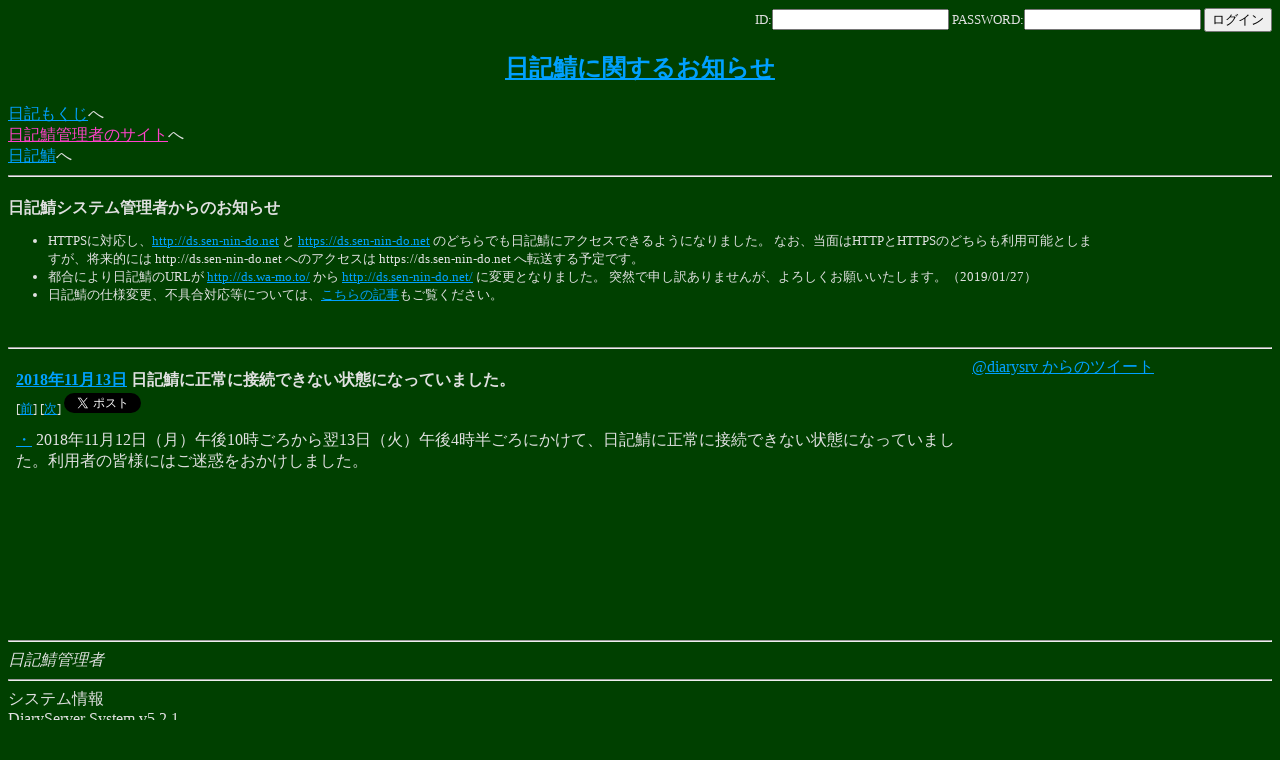

--- FILE ---
content_type: text/html; charset=utf-8
request_url: https://ds.sen-nin-do.net/@diarysrv/201811b.html
body_size: 2600
content:
<!DOCTYPE html>
<html>
<head>
<meta HTTP-EQUIV="Content-Type" content="text/html; charset=UTF-8" />
<meta HTTP-EQUIV="Content-Language" content="ja" />
<meta HTTP-EQUIV="Last-Modified" content="Wed, 22 Sep 2021 09:30:48 GMT" />

<meta name="Author" lang="ja"
 content="日記鯖管理者" />
<meta name="Keywords" lang="ja"
 content="ファストウェーブ, Fastwave" />
<title lang="ja">日記鯖に関するお知らせ - 2018年11月中旬・一括表示</title>

<link rel="stylesheet" href="/ds.css" type="text/css" />
<style type="text/css">
<!--
body {
}

#ds-container {
  width: 100%;
  text-align: left;
}

#ds-header {
}

#ds-wrapper {
  width: 100%;
  float: left;

  margin-right: -300px;

}

#ds-prescript2 {

  margin-right: 300px;
  padding-right: 8px;

}

#ds-main {
  width: 100%;
  float: right;

  margin-left: 0;

}

#ds-content {

  margin-left: 0;


  margin-right: 300px;
  padding-left: 8px;
  padding-right: 8px;

}

#ds-left-box {
  float: right;

  width: 0;
  display: none;

}

#ds-right-box {
  float: left;

  width: 300px;

  overflow: hidden;
}

#ds-footer {
  text-align: left;
}

div.ds-diary-navi {
  text-align: LEFT;
}

div.ds-diary-navi-element {
  display: block;
}


.ds-error {

  color: ;

}
-->
</style>

</head>










<body
 lang="ja"
 
 bgcolor="#004000"
 text="#e0e0e0"
 link="#00a0ff"
 vlink="#ff41ca"
 
>


<div id="ds-container">
<div id="ds-header">
<div id="ds-sign-navi">
<div id="ds-sign-navi">

<form name="login" method="POST" action="/login.pl">

<input type="hidden" name="destination" value="https://ds.sen-nin-do.net/@diarysrv/201811b.html" />
ID:<input type="text" name="userid" value="" />
PASSWORD:<input type="password" name="password" value="" />
<input type="submit" name="login" value="ログイン" />
</form>



</div>

</div>



<h2>


<a href="https://ds.sen-nin-do.net/@diarysrv/">日記鯖に関するお知らせ</a>


</h2>



<div>
<div class="ds-diary-navi">


<div class="ds-diary-navi-element">

<a href="toc/">日記もくじ</a>へ
</div>

<div class="ds-diary-navi-element">

<a href="">日記鯖管理者のサイト</a>へ
</div>

<div class="ds-diary-navi-element">

<a href="/">日記鯖</a>へ
</div>
</div>

</div>


<hr />
<div id="ds-announce">
<div style="width: 100%; float: left; margin-right: -180px;">
<div style="margin-right: 180px;">
<h2>日記鯖システム管理者からのお知らせ</h2>
<div>
<ul>
<li>HTTPSに対応し、<a href="http://ds.sen-nin-do.net">http://ds.sen-nin-do.net</a> と <a href="https://ds.sen-nin-do.net/">https://ds.sen-nin-do.net</a> のどちらでも日記鯖にアクセスできるようになりました。 なお、当面はHTTPとHTTPSのどちらも利用可能としますが、将来的には &#104;ttp://ds.sen-nin-do.net へのアクセスは https://ds.sen-nin-do.net へ転送する予定です。</li>
<li>都合により日記鯖のURLが
<a href="http://ds.wa-mo.to/">http://ds.wa-mo.to/</a>
から
<a href="http://ds.sen-nin-do.net/">http://ds.sen-nin-do.net/</a>
に変更となりました。
突然で申し訳ありませんが、よろしくお願いいたします。（2019/01/27）
</li>
<li>日記鯖の仕様変更、不具合対応等については、<a href="/@diarysrv/">こちらの記事</a>もご覧ください。</li>
</ul>

<script async src="//pagead2.googlesyndication.com/pagead/js/adsbygoogle.js"></script>
<!-- 日記鯖 -->
<ins class="adsbygoogle"
     style="display:inline-block;width:728px;height:15px"
     data-ad-client="ca-pub-0863269655118843"
     data-ad-slot="1279657596"></ins>
<script>
(adsbygoogle = window.adsbygoogle || []).push({});
</script>
</div>
</div>
</div>

<div style="float: left; width: 180px;">
<script async src="//pagead2.googlesyndication.com/pagead/js/adsbygoogle.js"></script>
<!-- 日記鯖 - 180x150 -->
<ins class="adsbygoogle"
     style="display:inline-block;width:180px;height:150px"
     data-ad-client="ca-pub-0863269655118843"
     data-ad-slot="5709857190"></ins>
<script>
(adsbygoogle = window.adsbygoogle || []).push({});
</script>
</div>

<div style="clear: both;"></div>

</div>




</div>

<hr />

<div id="ds-wrapper">



<div id="ds-main">
<div id="ds-content">


<div class="ds-article">

<h2><a href="201811b.html#20181113" name="20181113">2018年11月13日</a>
日記鯖に正常に接続できない状態になっていました。</h2>
<div class="ds-navi">

[<a href="201809b.html">前</a>]
[<a href="201901c.html">次</a>]




<a href="https://twitter.com/share" class="twitter-share-button"
data-url="https://ds.sen-nin-do.net/@diarysrv/20181113.html"
data-text="日記鯖に正常に接続できない状態になっていました。 - 日記鯖に関するお知らせ - 2018年11月13日"
data-lang="ja"
data-related="diarysrv"

>
[ツイートボタン]</a>


</div>
<div>




<div>


<a href="201811b.html#20181113-1" name="20181113-1">・</a>

2018年11月12日（月）午後10時ごろから翌13日（火）午後4時半ごろにかけて、日記鯖に正常に接続できない状態になっていました。利用者の皆様にはご迷惑をおかけしました。

</div>



</div>



</div>





</div><!-- content -->
</div><!-- main -->

<div id="ds-left-box">

<div id="ds-postscript1">
<script async src="//pagead2.googlesyndication.com/pagead/js/adsbygoogle.js"></script>
<!-- 日記鯖 - 160x600 -->
<ins class="adsbygoogle"
     style="display:inline-block;width:160px;height:600px"
     data-ad-client="ca-pub-0863269655118843"
     data-ad-slot="4233123997"></ins>
<script>
(adsbygoogle = window.adsbygoogle || []).push({});
</script>

</div>

</div><!-- left-box -->

</div><!-- wrapper -->

<div id="ds-right-box">

<div id="ds-postscript2">
<div>
<a class="twitter-timeline"  href="https://twitter.com/diarysrv"  data-widget-id="407013979756576768">@diarysrv からのツイート</a>
    <script>!function(d,s,id){var js,fjs=d.getElementsByTagName(s)[0],p=/^http:/.test(d.location)?'http':'https';if(!d.getElementById(id)){js=d.createElement(s);js.id=id;js.src=p+"://platform.twitter.com/widgets.js";fjs.parentNode.insertBefore(js,fjs);}}(document,"script","twitter-wjs");</script>
</div>

<script async src="//pagead2.googlesyndication.com/pagead/js/adsbygoogle.js"></script>
<!-- 日記鯖 - 300x250 -->
<ins class="adsbygoogle"
     style="display:inline-block;width:300px;height:250px"
     data-ad-client="ca-pub-0863269655118843"
     data-ad-slot="2756390791"></ins>
<script>
(adsbygoogle = window.adsbygoogle || []).push({});
</script>

</div>

</div>

<div class="ds-clear"></div>





<hr />
<div id="ds-user-footer">
<address>

日記鯖管理者


</address>
</div>

<hr />
<div id="ds-footer">
<div>システム情報</di>
<div>
DiaryServer System v5.2.1
</div>
<div>
&copy;1997-2011 Masayo Katagiri, Fastwave, Keiji Iwamoto / &copy;2012-2021 Keiji Iwamoto
</div>

<div>
Created: 1997/12/09, Updated: 2024/12/07
</div>


<script>!function(d,s,id){var js,fjs=d.getElementsByTagName(s)[0];if(!d.getElementById(id)){js=d.createElement(s);js.id=id;js.src="//platform.twitter.com/widgets.js";fjs.parentNode.insertBefore(js,fjs);}}(document,"script","twitter-wjs");</script>


</div><!-- footer -->
</div><!-- container -->
</body>
</html>


--- FILE ---
content_type: text/html; charset=utf-8
request_url: https://www.google.com/recaptcha/api2/aframe
body_size: 265
content:
<!DOCTYPE HTML><html><head><meta http-equiv="content-type" content="text/html; charset=UTF-8"></head><body><script nonce="9ru36oLsXqiNKmetiCsOWA">/** Anti-fraud and anti-abuse applications only. See google.com/recaptcha */ try{var clients={'sodar':'https://pagead2.googlesyndication.com/pagead/sodar?'};window.addEventListener("message",function(a){try{if(a.source===window.parent){var b=JSON.parse(a.data);var c=clients[b['id']];if(c){var d=document.createElement('img');d.src=c+b['params']+'&rc='+(localStorage.getItem("rc::a")?sessionStorage.getItem("rc::b"):"");window.document.body.appendChild(d);sessionStorage.setItem("rc::e",parseInt(sessionStorage.getItem("rc::e")||0)+1);localStorage.setItem("rc::h",'1768955829692');}}}catch(b){}});window.parent.postMessage("_grecaptcha_ready", "*");}catch(b){}</script></body></html>

--- FILE ---
content_type: text/css
request_url: https://ds.sen-nin-do.net/ds.css
body_size: 433
content:
#ds-sign-navi {
  text-align: right;
  font-size: small;
}

#ds-header h2 {
  text-align: center;
}

#ds-announce {
  text-align: left;
  font-size: small;
}

#ds-announce h2 {
  text-align: left;
  font-size: larger;
  font-style: bold;
}

.ds-article h2 {
  text-align: left;
  font-size: medium;
  font-style: bold;
  margin-bottom: 2px;
}

.ds-article div.ds-navi {
  text-align: left;
  font-size: small;
  margin-bottom: 12px;
}

.ds-top h1 {
  text-align: center;
  font-size: x-large;
}

.ds-diary-list h2 {
  font-size: medium;
  font-style: bold;
}

div.ds-genre-search {
  display: none;
}

.ds-update h1 {
  text-align: center;
  font-size: x-large;
}

.ds-update h2 {
  text-align: left;
  font-size: large;
}

.ds-update dl {
}

.ds-update dt {
  clear: left;
  float: left;
  width: 240px;
  min-height: 16px;
  height: auto !important;
  height: 16px;
}

.ds-update dd {
  margin-left: 240px;
  margin-bottom: 2px;
  min-height: 16px;
  height: auto !important;
  height: 16px;
}

.ds-help-timefmt dt {
  clear: left;
  float: left;
  width: 80px;
}

.ds-help-timefmt dd {
  margin-left: 80px;
  margin-bottom: 2px;
}

.ds-errmsg dt {
  float: none;
}

div.ds-submit-box {
  margin-top: 16px;
}

div.ds-clear {
  clear: both;
}

.ds-layout-setting dt {
  width: 140px;
}

.ds-layout-setting dd {
  margin-left: 140px;
  margin-bottom: 2px;
}

.ds-login-error {
  color: #ff0000;
  display: inline;
}

div.ds-login-page {
  text-align: center;
}

div.ds-center {
  text-align: center;
}

